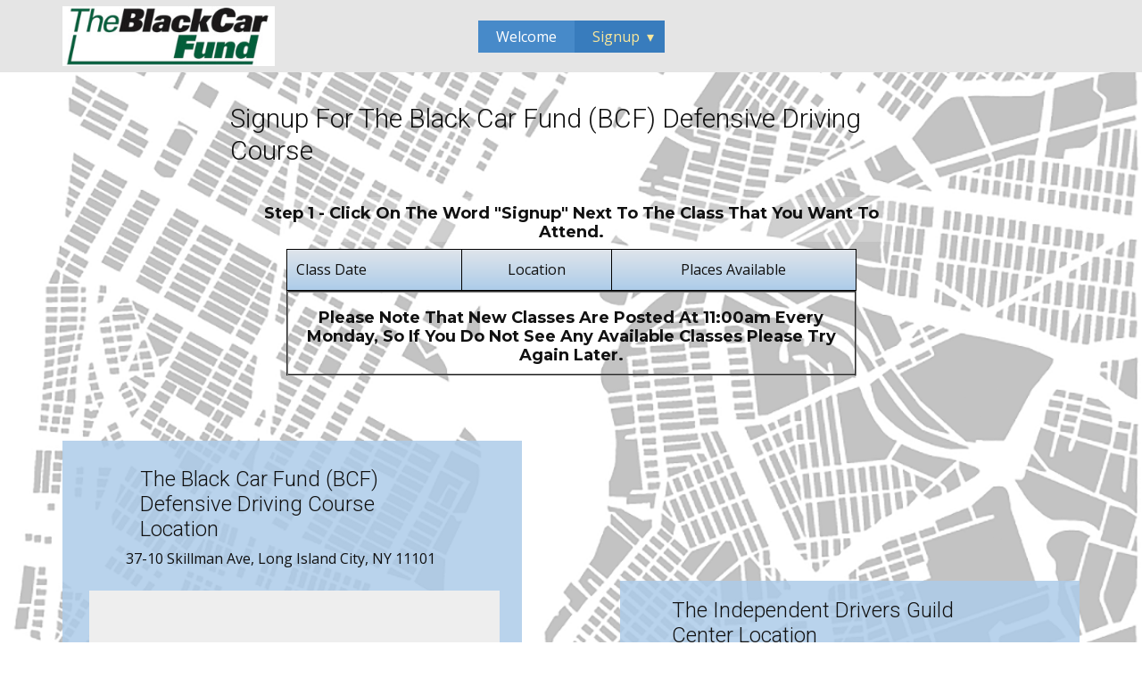

--- FILE ---
content_type: text/html
request_url: https://blackcarsafetyclasses.com/Classes2.php
body_size: 11878
content:
<!DOCTYPE html>
<html style="font-size: 16px;"><head>
    <meta name="viewport" content="width=device-width, initial-scale=1.0">
    <meta charset="utf-8">
    <meta name="keywords" content="">
    <meta name="description" content="">
    <title>Classes2</title>
    <link rel="stylesheet" href="nicepage.css" media="screen">
<link rel="stylesheet" href="Classes2.css" media="screen">
    <script class="u-script" type="text/javascript" src="jquery.js" defer=""></script>
    <script class="u-script" type="text/javascript" src="nicepage.js" defer=""></script>
    <link id="u-theme-google-font" rel="stylesheet" href="https://fonts.googleapis.com/css?family=Roboto:100,100i,300,300i,400,400i,500,500i,700,700i,900,900i|Open+Sans:300,300i,400,400i,500,500i,600,600i,700,700i,800,800i">
    <link id="u-page-google-font" rel="stylesheet" href="https://fonts.googleapis.com/css?family=Montserrat:100,100i,200,200i,300,300i,400,400i,500,500i,600,600i,700,700i,800,800i,900,900i">
    
    
    
    
    <script type="application/ld+json">{
		"@context": "http://schema.org",
		"@type": "Organization",
		"name": "Black Car BCF Defensive Driving Courses",
		"logo": "images/nybc.jpg"
}</script>
    <meta name="theme-color" content="#478ac9">
    <meta property="og:title" content="Classes2">
    <meta property="og:description" content="">
    <meta property="og:type" content="website">
  </head>
  <body class="u-body u-image u-stick-footer u-xl-mode" style="background-position: 50% 50%; background-attachment: fixed; background-image: url(&quot;images/back.PNG&quot;);"><header class="u-clearfix u-grey-10 u-header u-sticky u-header" id="sec-69f8"><div class="u-clearfix u-sheet u-sheet-1">
        <a href="https://blackcarsafetyclasses.com/Home.html" class="u-image u-logo u-image-1" data-image-width="297" data-image-height="83">
          <img src="images/nybc.jpg" class="u-logo-image u-logo-image-1">
        </a>
        <nav class="u-dropdown-icon u-menu u-menu-dropdown u-offcanvas u-menu-1">
          <div class="menu-collapse" style="font-size: 1rem; letter-spacing: 0px;">
            <a class="u-button-style u-custom-color u-custom-left-right-menu-spacing u-custom-padding-bottom u-custom-text-active-color u-custom-top-bottom-menu-spacing u-nav-link u-text-active-palette-1-base u-text-hover-palette-2-base" href="#">
              <svg class="u-svg-link" viewBox="0 0 24 24"><use xmlns:xlink="http://www.w3.org/1999/xlink" xlink:href="#menu-hamburger"></use></svg>
              <svg class="u-svg-content" version="1.1" id="menu-hamburger" viewBox="0 0 16 16" x="0px" y="0px" xmlns:xlink="http://www.w3.org/1999/xlink" xmlns="http://www.w3.org/2000/svg"><g><rect y="1" width="16" height="2"></rect><rect y="7" width="16" height="2"></rect><rect y="13" width="16" height="2"></rect>
</g></svg>
            </a>
          </div>
          <div class="u-custom-menu u-nav-container">
            <ul class="u-nav u-unstyled u-nav-1"><li class="u-nav-item"><a class="u-button-style u-nav-link u-palette-1-base u-text-active-palette-3-light-2 u-text-hover-palette-2-base" href="Home.html" style="padding: 10px 20px;">Welcome</a>
</li><li class="u-nav-item"><a class="u-button-style u-nav-link u-palette-1-base u-text-active-palette-3-light-2 u-text-hover-palette-2-base" rel="nofollow" style="padding: 10px 20px;">Signup</a><div class="u-nav-popup"><ul class="u-h-spacing-20 u-nav u-unstyled u-v-spacing-10"><li class="u-nav-item"><a class="u-button-style u-nav-link u-palette-1-base u-text-active-palette-3-light-2 u-text-hover-palette-2-base" href="https://blackcarsafetyclasses.com/Classes2.php">Signup for The BCF Defensive Driving Course</a>
</li><li class="u-nav-item"><a class="u-button-style u-nav-link u-palette-1-base u-text-active-palette-3-light-2 u-text-hover-palette-2-base" href="https://blackcarsafetyclasses.com/ClassesH2.php">Signup for The BCS Wellness STEP</a>
</li></ul>
</div>
</li></ul>
          </div>
          <div class="u-custom-menu u-nav-container-collapse">
            <div class="u-black u-container-style u-inner-container-layout u-opacity u-opacity-95 u-sidenav">
              <div class="u-inner-container-layout u-sidenav-overflow">
                <div class="u-menu-close"></div>
                <ul class="u-align-center u-nav u-popupmenu-items u-unstyled u-nav-3"><li class="u-nav-item"><a class="u-button-style u-nav-link" href="Home.html">Welcome</a>
</li><li class="u-nav-item"><a class="u-button-style u-nav-link" rel="nofollow">Signup</a><div class="u-nav-popup"><ul class="u-h-spacing-20 u-nav u-unstyled u-v-spacing-10"><li class="u-nav-item"><a class="u-button-style u-nav-link u-palette-1-base u-text-active-palette-3-light-2 u-text-hover-palette-2-base" href="https://blackcarsafetyclasses.com/Classes2.php">Signup for The BCF Safety Class</a>
</li><li class="u-nav-item"><a class="u-button-style u-nav-link u-palette-1-base u-text-active-palette-3-light-2 u-text-hover-palette-2-base" href="https://blackcarsafetyclasses.com/ClassesH2.php">Signup for Wellness STEP Class</a>
</li></ul>
</div>
</li></ul>
              </div>
            </div>
            <div class="u-black u-menu-overlay u-opacity u-opacity-70"></div>
          </div>
        </nav>
      </div><style class="u-sticky-style" data-style-id="6736">.u-sticky-fixed.u-sticky-6736:before, .u-body.u-sticky-fixed .u-sticky-6736:before {
borders: top right bottom left !important; border-color: #404040 !important; border-width: 2px !important
}</style></header>
    <section class="u-clearfix u-section-1" id="sec-e538">
      <div class="u-clearfix u-sheet u-sheet-1">
        <h3 class="u-text u-text-1"> Signup for The Black Car Fund (BCF) Defensive Driving Course</h3>
        <div class="u-container-style u-group u-opacity u-opacity-20 u-shape-rectangle u-white u-group-1">
          <div class="u-container-layout u-container-layout-1">
            <h6 class="u-align-center u-custom-font u-font-montserrat u-text u-text-2">Step 1 - Click on the word "Signup" next to the class that you want to attend.</h6>
          </div>
        </div>
        <div class="u-align-center u-table u-table-responsive u-table-1">
 <!-- End Content -->
  <table class="u-table-entity"><tbody class="u-gradient u-table-body u-table-body-1">
            <table align="center" border="1" bordercolor="black" cellpadding="5" cellspacing="0" class="u-gradient u-table-body u-table-body-1">
                <tr>
                  <td valign="middle" class="header">Class Date</td>
                  <td align="center" valign="middle" class="header">Location</td>
                  <td align="center" valign="middle" class="header">Places Available</td>
                  </tr>
                                              </table>
               <table border="2" align="center" cellpadding="1">
              <tr>
                <td align="center" valign="middle" class="headerredlarge"><div align="center">
                                <h6 class="u-align-center u-custom-font u-font-montserrat u-text u-text-2"> Please note that new classes are posted at 11:00am every Monday, so if you do not see any available classes please try again later.</h6>
                  </div></td>
              </tr>
           </table>
           <!-- End Content -->         
        </div>
      </div>
    </section>
    <section class="u-clearfix u-section-2" id="sec-a3d4">
      <div class="u-clearfix u-sheet u-valign-bottom-xs u-sheet-1">
        <div class="u-container-style u-group u-opacity u-opacity-85 u-palette-1-light-2 u-group-1">
          <div class="u-container-layout u-container-layout-1">
            <h2 class="u-text u-text-1"> The Black Car Fund (BCF) Defensive Driving Course Location</h2>
            <p class="u-text u-text-2"> 37-10 Skillman Ave, Long Island City, NY 11101</p>
            <div class="u-grey-light-2 u-map u-map-1">
              <div class="embed-responsive">
                <iframe src="https://www.google.com/maps/embed?pb=!1m18!1m12!1m3!1d3022.6680348480777!2d-73.92921538459395!3d40.74732957932805!2m3!1f0!2f0!3f0!3m2!1i1024!2i768!4f13.1!3m3!1m2!1s0x89c25f282abc6d87%3A0x99c131afd8f32ba5!2s37-10%20Skillman%20Ave%2C%20Queens%2C%20NY%2011101!5e0!3m2!1sen!2sus!4v1658439049581!5m2!1sen!2sus" width="600" height="450" style="border:0;" allowfullscreen="" loading="lazy" referrerpolicy="no-referrer-when-downgrade"></iframe>
              </div>
            </div>
          </div>
        </div>
        <div class="u-container-style u-expanded-width-xs u-group u-opacity u-opacity-85 u-palette-1-light-2 u-group-2">
          <div class="u-container-layout u-container-layout-2">
            <h2 class="u-text u-text-3">
              <span style="font-size: 1.5rem;">The Independent Drivers Guild Center&nbsp;Location </span>
            </h2>
            <p class="u-text u-text-4">41-09 36th St. #3, Long Island City NY 11101</p>
            <div class="u-grey-light-2 u-map u-map-2">
              <div class="embed-responsive">
                <iframe class="embed-responsive-item" src="https://www.google.com/maps/embed?pb=!1m14!1m8!1m3!1d12090.77642186574!2d-73.928111!3d40.746756!3m2!1i1024!2i768!4f13.1!3m3!1m2!1s0x0%3A0x3ba61bd93ce64cd7!2sIndependent%20Drivers%20Guild!5e0!3m2!1sen!2sus!4v1648481011255!5m2!1sen!2sus" data-map="[base64]"></iframe>
              </div>
            </div>
          </div>
        </div>
      </div>
    </section>
    <section class="u-clearfix u-section-3" id="sec-30f1">
      <div class="u-clearfix u-sheet u-valign-middle u-sheet-1">
        <div class="u-align-center u-container-style u-expanded-width u-group u-opacity u-opacity-90 u-palette-5-light-2 u-group-1">
          <div class="u-container-layout u-valign-top u-container-layout-1">
            <p class="u-text u-text-1">
              <span class="u-text-palette-2-base">
                <span style="font-weight: 700;">BEFORE REGISTERING FOR YOUR SAFETY CLASS, MAKE SURE THAT YOU CAN DEFINITELY ATTEND ON THE DATE THAT YOU CHOOSE. IF YOU DO NOT SHOW UP ON YOUR SCHEDULED CLASS DATE, YOU MAY BECOME INELIGIBLE TO PARTICIPATE IN THE PROGRAM.<br>
                  <br>IF YOU CANNOT ATTEND YOUR SCHEDULED CLASS BECAUSE OF AN EMERGENCY, CONTACT OUR OFFICE AT (718) 392-7378 EXTENSION 10. SPEAK TO OUR STAFF OR LEAVE A MESSAGE.&nbsp;
                </span>
              </span>
              <br>
              <br>Please note that classes are only made available 20 days in advance, so if you do not see any available classes please try again later.
            </p>
          </div>
        </div>
      </div>
    </section>
    
    
    <footer class="u-align-center u-clearfix u-footer u-grey-10 u-footer" id="sec-461d"><div class="u-clearfix u-sheet u-valign-middle-sm u-valign-middle-xs u-sheet-1">
        <p class="u-small-text u-text u-text-variant u-text-1">
          <span style="font-weight: 700;">Copyright  © 2022, 2024 Blackcarsafetyclasses.com. All Rights Reserved.<br>The information on this site is propriety and may not be copied duplicated or reproduced in any way without specific written permission.
          </span>
        </p>
      </div></footer>
  
</body></html>

--- FILE ---
content_type: text/css
request_url: https://blackcarsafetyclasses.com/Classes2.css
body_size: 3663
content:
.u-section-1 .u-sheet-1 {
  min-height: 413px;
}

.u-section-1 .u-text-1 {
  width: 764px;
  margin: 34px auto 0;
}

.u-section-1 .u-group-1 {
  width: 726px;
  min-height: 50px;
  background-image: none;
  margin: 34px auto 0;
}

.u-section-1 .u-container-layout-1 {
  padding-left: 14px;
  padding-right: 14px;
}

.u-section-1 .u-text-2 {
  font-weight: 700;
  margin: 8px 0 0;
}

.u-section-1 .u-table-1 {
  width: 639px;
  margin: 8px auto 56px;
}

.u-block-8b83-11 {
  height: 46px;
}

.u-section-1 .u-table-body-1 {
  background-image: linear-gradient(#e0e5eb, #adcce9);
}

.u-block-8b83-30 {
  height: 46px;
}

@media (max-width: 991px) {
  .u-section-1 .u-text-1 {
    width: 720px;
  }

  .u-section-1 .u-group-1 {
    width: 720px;
  }

  .u-section-1 .u-text-2 {
    margin-right: 60px;
  }
}

@media (max-width: 767px) {
  .u-section-1 .u-text-1 {
    width: 540px;
  }

  .u-section-1 .u-group-1 {
    width: 540px;
  }

  .u-section-1 .u-container-layout-1 {
    padding-left: 10px;
    padding-right: 10px;
  }

  .u-section-1 .u-table-1 {
    width: 540px;
  }
}

@media (max-width: 575px) {
  .u-section-1 .u-text-1 {
    width: 340px;
  }

  .u-section-1 .u-group-1 {
    width: 340px;
  }

  .u-section-1 .u-table-1 {
    width: 340px;
  }
}.u-section-2 .u-sheet-1 {
  min-height: 722px;
}

.u-section-2 .u-group-1 {
  width: 515px;
  min-height: 515px;
  height: auto;
  margin: 0 auto 0 0;
}

.u-section-2 .u-container-layout-1 {
  padding: 22px 25px;
}

.u-section-2 .u-text-1 {
  font-size: 1.5rem;
  margin: 7px 95px 0 62px;
}

.u-section-2 .u-text-2 {
  margin: 7px 46px 0;
}

.u-section-2 .u-map-1 {
  height: 315px;
  width: 460px;
  margin: 23px 0 0 auto;
}

.u-section-2 .u-group-2 {
  width: 515px;
  min-height: 515px;
  margin: -358px 0 50px auto;
}

.u-section-2 .u-container-layout-2 {
  padding: 19px;
}

.u-section-2 .u-text-3 {
  font-size: 1.125rem;
  margin: 0 39px;
}

.u-section-2 .u-text-4 {
  width: 338px;
  margin: 15px auto 0;
}

.u-section-2 .u-map-2 {
  width: 460px;
  height: 328px;
  margin: 34px auto 0;
}

@media (max-width: 1199px) {
  .u-section-2 .u-group-1 {
    height: auto;
  }

  .u-section-2 .u-text-2 {
    width: 308px;
  }

  .u-section-2 .u-group-2 {
    margin-top: 20px;
  }
}

@media (max-width: 767px) {
  .u-section-2 .u-container-layout-1 {
    padding-left: 10px;
    padding-right: 10px;
  }

  .u-section-2 .u-container-layout-2 {
    padding-left: 10px;
    padding-right: 10px;
  }
}

@media (max-width: 575px) {
  .u-section-2 .u-sheet-1 {
    min-height: 1185px;
  }

  .u-section-2 .u-group-1 {
    width: 340px;
    min-height: 340px;
  }

  .u-section-2 .u-text-1 {
    margin-right: 0;
    margin-left: 0;
  }

  .u-section-2 .u-text-2 {
    margin-right: 0;
    margin-left: 0;
  }

  .u-section-2 .u-map-1 {
    width: 320px;
  }

  .u-section-2 .u-group-2 {
    min-height: 517px;
    margin-top: 153px;
    margin-bottom: 0;
    margin-right: initial;
    margin-left: initial;
    width: auto;
  }

  .u-section-2 .u-text-3 {
    margin-left: 0;
    margin-right: 0;
  }

  .u-section-2 .u-text-4 {
    width: 320px;
  }

  .u-section-2 .u-map-2 {
    width: 320px;
  }
}.u-section-3 .u-sheet-1 {
  min-height: 326px;
}

.u-section-3 .u-group-1 {
  min-height: 241px;
  margin-top: 43px;
  margin-bottom: 43px;
}

.u-section-3 .u-container-layout-1 {
  padding: 30px;
}

.u-section-3 .u-text-1 {
  margin: 0;
}

@media (max-width: 767px) {
  .u-section-3 .u-container-layout-1 {
    padding-left: 10px;
    padding-right: 10px;
  }
}

@media (max-width: 575px) {
  .u-section-3 .u-sheet-1 {
    min-height: 605px;
  }

  .u-section-3 .u-group-1 {
    min-height: 535px;
  }
}